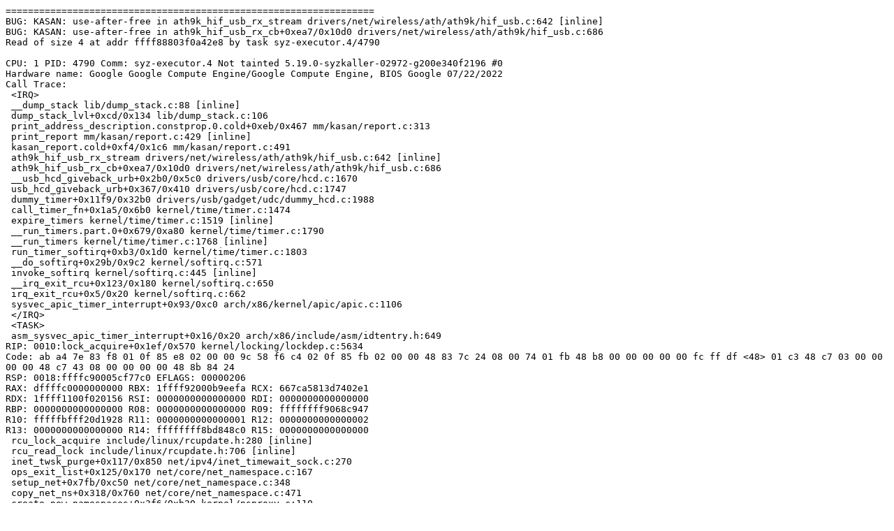

--- FILE ---
content_type: text/plain; charset=utf-8
request_url: https://syzkaller.appspot.com/text?tag=CrashReport&x=1515918e080000
body_size: 3483
content:
==================================================================
BUG: KASAN: use-after-free in ath9k_hif_usb_rx_stream drivers/net/wireless/ath/ath9k/hif_usb.c:642 [inline]
BUG: KASAN: use-after-free in ath9k_hif_usb_rx_cb+0xea7/0x10d0 drivers/net/wireless/ath/ath9k/hif_usb.c:686
Read of size 4 at addr ffff88803f0a42e8 by task syz-executor.4/4790

CPU: 1 PID: 4790 Comm: syz-executor.4 Not tainted 5.19.0-syzkaller-02972-g200e340f2196 #0
Hardware name: Google Google Compute Engine/Google Compute Engine, BIOS Google 07/22/2022
Call Trace:
 <IRQ>
 __dump_stack lib/dump_stack.c:88 [inline]
 dump_stack_lvl+0xcd/0x134 lib/dump_stack.c:106
 print_address_description.constprop.0.cold+0xeb/0x467 mm/kasan/report.c:313
 print_report mm/kasan/report.c:429 [inline]
 kasan_report.cold+0xf4/0x1c6 mm/kasan/report.c:491
 ath9k_hif_usb_rx_stream drivers/net/wireless/ath/ath9k/hif_usb.c:642 [inline]
 ath9k_hif_usb_rx_cb+0xea7/0x10d0 drivers/net/wireless/ath/ath9k/hif_usb.c:686
 __usb_hcd_giveback_urb+0x2b0/0x5c0 drivers/usb/core/hcd.c:1670
 usb_hcd_giveback_urb+0x367/0x410 drivers/usb/core/hcd.c:1747
 dummy_timer+0x11f9/0x32b0 drivers/usb/gadget/udc/dummy_hcd.c:1988
 call_timer_fn+0x1a5/0x6b0 kernel/time/timer.c:1474
 expire_timers kernel/time/timer.c:1519 [inline]
 __run_timers.part.0+0x679/0xa80 kernel/time/timer.c:1790
 __run_timers kernel/time/timer.c:1768 [inline]
 run_timer_softirq+0xb3/0x1d0 kernel/time/timer.c:1803
 __do_softirq+0x29b/0x9c2 kernel/softirq.c:571
 invoke_softirq kernel/softirq.c:445 [inline]
 __irq_exit_rcu+0x123/0x180 kernel/softirq.c:650
 irq_exit_rcu+0x5/0x20 kernel/softirq.c:662
 sysvec_apic_timer_interrupt+0x93/0xc0 arch/x86/kernel/apic/apic.c:1106
 </IRQ>
 <TASK>
 asm_sysvec_apic_timer_interrupt+0x16/0x20 arch/x86/include/asm/idtentry.h:649
RIP: 0010:lock_acquire+0x1ef/0x570 kernel/locking/lockdep.c:5634
Code: ab a4 7e 83 f8 01 0f 85 e8 02 00 00 9c 58 f6 c4 02 0f 85 fb 02 00 00 48 83 7c 24 08 00 74 01 fb 48 b8 00 00 00 00 00 fc ff df <48> 01 c3 48 c7 03 00 00 00 00 48 c7 43 08 00 00 00 00 48 8b 84 24
RSP: 0018:ffffc90005cf77c0 EFLAGS: 00000206
RAX: dffffc0000000000 RBX: 1ffff92000b9eefa RCX: 667ca5813d7402e1
RDX: 1ffff1100f020156 RSI: 0000000000000000 RDI: 0000000000000000
RBP: 0000000000000000 R08: 0000000000000000 R09: ffffffff9068c947
R10: fffffbfff20d1928 R11: 0000000000000001 R12: 0000000000000002
R13: 0000000000000000 R14: ffffffff8bd848c0 R15: 0000000000000000
 rcu_lock_acquire include/linux/rcupdate.h:280 [inline]
 rcu_read_lock include/linux/rcupdate.h:706 [inline]
 inet_twsk_purge+0x117/0x850 net/ipv4/inet_timewait_sock.c:270
 ops_exit_list+0x125/0x170 net/core/net_namespace.c:167
 setup_net+0x7fb/0xc50 net/core/net_namespace.c:348
 copy_net_ns+0x318/0x760 net/core/net_namespace.c:471
 create_new_namespaces+0x3f6/0xb20 kernel/nsproxy.c:110
 copy_namespaces+0x391/0x480 kernel/nsproxy.c:178
 copy_process+0x305e/0x70a0 kernel/fork.c:2247
 kernel_clone+0xe7/0xab0 kernel/fork.c:2659
 __do_sys_clone+0xba/0x100 kernel/fork.c:2793
 do_syscall_x64 arch/x86/entry/common.c:50 [inline]
 do_syscall_64+0x35/0xb0 arch/x86/entry/common.c:80
 entry_SYSCALL_64_after_hwframe+0x63/0xcd
RIP: 0033:0x7f4b26289279
Code: ff ff c3 66 2e 0f 1f 84 00 00 00 00 00 0f 1f 40 00 48 89 f8 48 89 f7 48 89 d6 48 89 ca 4d 89 c2 4d 89 c8 4c 8b 4c 24 08 0f 05 <48> 3d 01 f0 ff ff 73 01 c3 48 c7 c1 b8 ff ff ff f7 d8 64 89 01 48
RSP: 002b:00007f4b27459118 EFLAGS: 00000206 ORIG_RAX: 0000000000000038
RAX: ffffffffffffffda RBX: 00007f4b2639bf80 RCX: 00007f4b26289279
RDX: 0000000020000240 RSI: 0000000000000000 RDI: 0000000046089000
RBP: 00007f4b262e3189 R08: 0000000000000000 R09: 0000000000000000
R10: 0000000000000000 R11: 0000000000000206 R12: 0000000000000000
R13: 00007ffe2a89e21f R14: 00007f4b27459300 R15: 0000000000022000
 </TASK>

Allocated by task 3736:
 kasan_save_stack+0x1e/0x40 mm/kasan/common.c:38
 kasan_set_track mm/kasan/common.c:45 [inline]
 set_alloc_info mm/kasan/common.c:437 [inline]
 ____kasan_kmalloc mm/kasan/common.c:516 [inline]
 ____kasan_kmalloc mm/kasan/common.c:475 [inline]
 __kasan_kmalloc+0xa6/0xd0 mm/kasan/common.c:525
 kasan_kmalloc include/linux/kasan.h:234 [inline]
 __do_kmalloc mm/slab.c:3696 [inline]
 __kmalloc+0x209/0x4e0 mm/slab.c:3705
 kmalloc include/linux/slab.h:605 [inline]
 kzalloc include/linux/slab.h:733 [inline]
 wiphy_new_nm+0x6f0/0x2080 net/wireless/core.c:440
 ieee80211_alloc_hw_nm+0x373/0x2270 net/mac80211/main.c:585
 ieee80211_alloc_hw include/net/mac80211.h:4412 [inline]
 ath9k_htc_probe_device+0x97/0x1f30 drivers/net/wireless/ath/ath9k/htc_drv_init.c:939
 ath9k_htc_hw_init+0x31/0x60 drivers/net/wireless/ath/ath9k/htc_hst.c:508
 ath9k_hif_usb_firmware_cb+0x274/0x530 drivers/net/wireless/ath/ath9k/hif_usb.c:1245
 request_firmware_work_func+0x12c/0x230 drivers/base/firmware_loader/main.c:1107
 process_one_work+0x996/0x1610 kernel/workqueue.c:2289
 worker_thread+0x665/0x1080 kernel/workqueue.c:2436
 kthread+0x2e9/0x3a0 kernel/kthread.c:376
 ret_from_fork+0x1f/0x30 arch/x86/entry/entry_64.S:306

Freed by task 3736:
 kasan_save_stack+0x1e/0x40 mm/kasan/common.c:38
 kasan_set_track+0x21/0x30 mm/kasan/common.c:45
 kasan_set_free_info+0x20/0x30 mm/kasan/generic.c:370
 ____kasan_slab_free mm/kasan/common.c:367 [inline]
 ____kasan_slab_free+0x13d/0x180 mm/kasan/common.c:329
 kasan_slab_free include/linux/kasan.h:200 [inline]
 __cache_free mm/slab.c:3426 [inline]
 kfree+0x173/0x390 mm/slab.c:3796
 device_release+0x9f/0x240 drivers/base/core.c:2241
 kobject_cleanup lib/kobject.c:673 [inline]
 kobject_release lib/kobject.c:704 [inline]
 kref_put include/linux/kref.h:65 [inline]
 kobject_put+0x1c8/0x540 lib/kobject.c:721
 put_device+0x1b/0x30 drivers/base/core.c:3535
 ath9k_htc_probe_device+0x1c7/0x1f30 drivers/net/wireless/ath/ath9k/htc_drv_init.c:976
 ath9k_htc_hw_init+0x31/0x60 drivers/net/wireless/ath/ath9k/htc_hst.c:508
 ath9k_hif_usb_firmware_cb+0x274/0x530 drivers/net/wireless/ath/ath9k/hif_usb.c:1245
 request_firmware_work_func+0x12c/0x230 drivers/base/firmware_loader/main.c:1107
 process_one_work+0x996/0x1610 kernel/workqueue.c:2289
 worker_thread+0x665/0x1080 kernel/workqueue.c:2436
 kthread+0x2e9/0x3a0 kernel/kthread.c:376
 ret_from_fork+0x1f/0x30 arch/x86/entry/entry_64.S:306

The buggy address belongs to the object at ffff88803f0a0000
 which belongs to the cache kmalloc-32k of size 32768
The buggy address is located 17128 bytes inside of
 32768-byte region [ffff88803f0a0000, ffff88803f0a8000)

The buggy address belongs to the physical page:
page:ffffea0000fc2800 refcount:1 mapcount:0 mapping:0000000000000000 index:0x0 pfn:0x3f0a0
head:ffffea0000fc2800 order:4 compound_mapcount:0 compound_pincount:0
flags: 0xfff00000010200(slab|head|node=0|zone=1|lastcpupid=0x7ff)
raw: 00fff00000010200 ffffea0000fce808 ffff888011841d50 ffff888011840c00
raw: 0000000000000000 ffff88803f0a0000 0000000100000001 0000000000000000
page dumped because: kasan: bad access detected
page_owner tracks the page as allocated
page last allocated via order 4, migratetype Unmovable, gfp_mask 0x3420c0(__GFP_IO|__GFP_FS|__GFP_NOWARN|__GFP_COMP|__GFP_HARDWALL|__GFP_THISNODE), pid 3736, tgid 3736 (kworker/1:7), ts 369314168429, free_ts 362392963772
 prep_new_page mm/page_alloc.c:2457 [inline]
 get_page_from_freelist+0x1298/0x3b80 mm/page_alloc.c:4203
 __alloc_pages+0x1c7/0x510 mm/page_alloc.c:5431
 __alloc_pages_node include/linux/gfp.h:587 [inline]
 kmem_getpages mm/slab.c:1363 [inline]
 cache_grow_begin+0x75/0x350 mm/slab.c:2569
 cache_alloc_refill+0x27f/0x380 mm/slab.c:2942
 ____cache_alloc mm/slab.c:3024 [inline]
 ____cache_alloc mm/slab.c:3007 [inline]
 __do_cache_alloc mm/slab.c:3253 [inline]
 slab_alloc mm/slab.c:3295 [inline]
 __do_kmalloc mm/slab.c:3694 [inline]
 __kmalloc+0x3ba/0x4e0 mm/slab.c:3705
 kmalloc include/linux/slab.h:605 [inline]
 kzalloc include/linux/slab.h:733 [inline]
 wiphy_new_nm+0x6f0/0x2080 net/wireless/core.c:440
 ieee80211_alloc_hw_nm+0x373/0x2270 net/mac80211/main.c:585
 ieee80211_alloc_hw include/net/mac80211.h:4412 [inline]
 ath9k_htc_probe_device+0x97/0x1f30 drivers/net/wireless/ath/ath9k/htc_drv_init.c:939
 ath9k_htc_hw_init+0x31/0x60 drivers/net/wireless/ath/ath9k/htc_hst.c:508
 ath9k_hif_usb_firmware_cb+0x274/0x530 drivers/net/wireless/ath/ath9k/hif_usb.c:1245
 request_firmware_work_func+0x12c/0x230 drivers/base/firmware_loader/main.c:1107
 process_one_work+0x996/0x1610 kernel/workqueue.c:2289
 worker_thread+0x665/0x1080 kernel/workqueue.c:2436
 kthread+0x2e9/0x3a0 kernel/kthread.c:376
 ret_from_fork+0x1f/0x30 arch/x86/entry/entry_64.S:306
page last free stack trace:
 reset_page_owner include/linux/page_owner.h:24 [inline]
 free_pages_prepare mm/page_alloc.c:1371 [inline]
 free_pcp_prepare+0x549/0xd20 mm/page_alloc.c:1421
 free_unref_page_prepare mm/page_alloc.c:3344 [inline]
 free_unref_page+0x19/0x6a0 mm/page_alloc.c:3439
 slab_destroy mm/slab.c:1615 [inline]
 slabs_destroy+0x89/0xc0 mm/slab.c:1635
 cache_flusharray mm/slab.c:3397 [inline]
 ___cache_free+0x2a8/0x3d0 mm/slab.c:3460
 qlink_free mm/kasan/quarantine.c:168 [inline]
 qlist_free_all+0x4f/0x1b0 mm/kasan/quarantine.c:187
 kasan_quarantine_reduce+0x180/0x200 mm/kasan/quarantine.c:294
 __kasan_slab_alloc+0x97/0xb0 mm/kasan/common.c:447
 kasan_slab_alloc include/linux/kasan.h:224 [inline]
 slab_post_alloc_hook mm/slab.h:727 [inline]
 slab_alloc mm/slab.c:3302 [inline]
 __do_kmalloc mm/slab.c:3694 [inline]
 __kmalloc+0x27f/0x4e0 mm/slab.c:3705
 kmalloc include/linux/slab.h:605 [inline]
 raw_alloc_io_data drivers/usb/gadget/legacy/raw_gadget.c:626 [inline]
 raw_alloc_io_data+0x157/0x1c0 drivers/usb/gadget/legacy/raw_gadget.c:610
 raw_ioctl_ep0_read drivers/usb/gadget/legacy/raw_gadget.c:727 [inline]
 raw_ioctl+0x112c/0x2780 drivers/usb/gadget/legacy/raw_gadget.c:1262
 vfs_ioctl fs/ioctl.c:51 [inline]
 __do_sys_ioctl fs/ioctl.c:870 [inline]
 __se_sys_ioctl fs/ioctl.c:856 [inline]
 __x64_sys_ioctl+0x193/0x200 fs/ioctl.c:856
 do_syscall_x64 arch/x86/entry/common.c:50 [inline]
 do_syscall_64+0x35/0xb0 arch/x86/entry/common.c:80
 entry_SYSCALL_64_after_hwframe+0x63/0xcd

Memory state around the buggy address:
 ffff88803f0a4180: fb fb fb fb fb fb fb fb fb fb fb fb fb fb fb fb
 ffff88803f0a4200: fb fb fb fb fb fb fb fb fb fb fb fb fb fb fb fb
>ffff88803f0a4280: fb fb fb fb fb fb fb fb fb fb fb fb fb fb fb fb
                                                          ^
 ffff88803f0a4300: fb fb fb fb fb fb fb fb fb fb fb fb fb fb fb fb
 ffff88803f0a4380: fb fb fb fb fb fb fb fb fb fb fb fb fb fb fb fb
==================================================================
----------------
Code disassembly (best guess):
   0:	ab                   	stos   %eax,%es:(%rdi)
   1:	a4                   	movsb  %ds:(%rsi),%es:(%rdi)
   2:	7e 83                	jle    0xffffff87
   4:	f8                   	clc
   5:	01 0f                	add    %ecx,(%rdi)
   7:	85 e8                	test   %ebp,%eax
   9:	02 00                	add    (%rax),%al
   b:	00 9c 58 f6 c4 02 0f 	add    %bl,0xf02c4f6(%rax,%rbx,2)
  12:	85 fb                	test   %edi,%ebx
  14:	02 00                	add    (%rax),%al
  16:	00 48 83             	add    %cl,-0x7d(%rax)
  19:	7c 24                	jl     0x3f
  1b:	08 00                	or     %al,(%rax)
  1d:	74 01                	je     0x20
  1f:	fb                   	sti
  20:	48 b8 00 00 00 00 00 	movabs $0xdffffc0000000000,%rax
  27:	fc ff df
* 2a:	48 01 c3             	add    %rax,%rbx <-- trapping instruction
  2d:	48 c7 03 00 00 00 00 	movq   $0x0,(%rbx)
  34:	48 c7 43 08 00 00 00 	movq   $0x0,0x8(%rbx)
  3b:	00
  3c:	48                   	rex.W
  3d:	8b                   	.byte 0x8b
  3e:	84                   	.byte 0x84
  3f:	24                   	.byte 0x24
